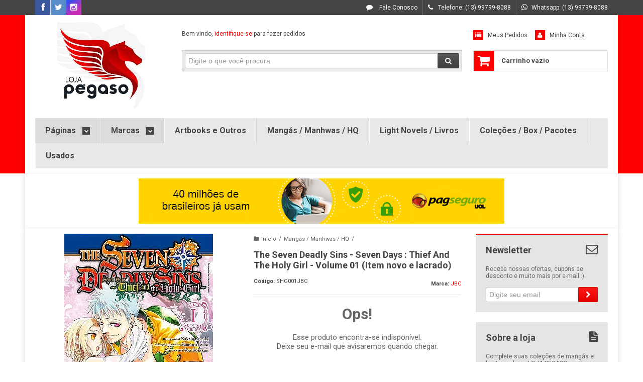

--- FILE ---
content_type: text/html; charset=utf-8
request_url: https://accounts.google.com/o/oauth2/postmessageRelay?parent=https%3A%2F%2Fwww.lojapegaso.com.br&jsh=m%3B%2F_%2Fscs%2Fabc-static%2F_%2Fjs%2Fk%3Dgapi.lb.en.2kN9-TZiXrM.O%2Fd%3D1%2Frs%3DAHpOoo_B4hu0FeWRuWHfxnZ3V0WubwN7Qw%2Fm%3D__features__
body_size: 163
content:
<!DOCTYPE html><html><head><title></title><meta http-equiv="content-type" content="text/html; charset=utf-8"><meta http-equiv="X-UA-Compatible" content="IE=edge"><meta name="viewport" content="width=device-width, initial-scale=1, minimum-scale=1, maximum-scale=1, user-scalable=0"><script src='https://ssl.gstatic.com/accounts/o/2580342461-postmessagerelay.js' nonce="A7zJW55fFJq1i5w6qcNBfA"></script></head><body><script type="text/javascript" src="https://apis.google.com/js/rpc:shindig_random.js?onload=init" nonce="A7zJW55fFJq1i5w6qcNBfA"></script></body></html>

--- FILE ---
content_type: text/css
request_url: https://www.lojapegaso.com.br/tema.css?v=20240815-223419
body_size: 467
content:
body {

	font-family: 'Roboto'
	
	,sans-serif;


	
	
		background-color: #FEFFFF;
	
	
		background-position: top center;
	
	
		background-attachment: scroll;
	
	
		background-repeat: repeat;
	

}

:root {
  --cor-principal: #ff0000;
	--cor-botao: #ff0000;
}
a, a:hover, a:focus, .cor-principal, .menu a:hover, .atributo-comum a:hover span, .atributo-comum .active a span { color: #ff0000; } /* Cor Principal - Textos e Links */
.fundo-principal, .botao.principal, .botao.principal:hover, .menu li:hover > a .fundo-secundario, .flex-control-paging li a.flex-active, .dropdown-menu > li > a:hover, .filtro.lista ul li label:hover, .filtro.lista ul li.active label , .menu-simples li a:hover, .menu-simples li.active a { background-color: #ff0000; } /* Cor Principal - Background */
.borda-principal, .atributos ul li a:hover, .atributos ul li.active a, .tema-scuro .nav-tabs li.active a, .elastislide-carousel ul li.active a { border-color: #ff0000; } /* Cor Principal - Bordas */



:root {
  --cor-secundaria: #444444;
}

  .cor-secundaria { color: #444444; }

.fundo-secundario { background-color: #444444; }
.borda-secundaria { border-color: #444444; }



.titulo {
	font-family: 'Roboto'
  
  , serif;
	
	font-weight: 700;
	
	
}



#cabecalho {

	
		
		
		background-color: #ff0000;
		
		
		background-position: top center;
		
		
			background-repeat: repeat;
		
	
}



.barra-inicial { background-color: #444444; }




#rodape .institucional {
	
		
		
		background-color: #ff0000;
		
		
		background-position: top center;
		
		
			background-repeat: repeat;
		
	
}


:root {
	--cor-botao: #ff0000;
}
.botao.principal.botao-comprar, .botao.principal.grande, .acoes-produto-responsiva .tag-comprar { background-color: #ff0000; }



